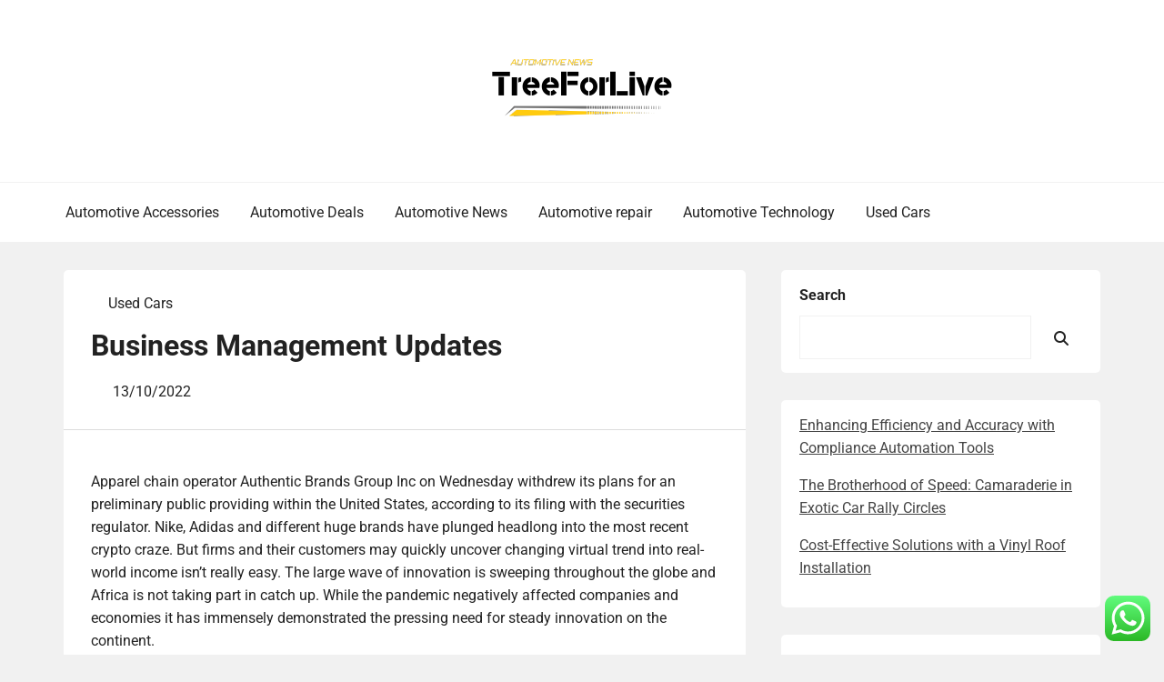

--- FILE ---
content_type: text/html; charset=UTF-8
request_url: https://klimttreeoflife.com/business-management-updates.html
body_size: 11933
content:
<!doctype html><html lang="en-US" prefix="og: https://ogp.me/ns#"><head><meta charset="UTF-8"><meta name="viewport" content="width=device-width, initial-scale=1"><link rel="profile" href="https://gmpg.org/xfn/11"><title>Business Management Updates - KT</title><meta name="description" content="Apparel chain operator Authentic Brands Group Inc on Wednesday withdrew its plans for an preliminary public providing within the United States, according to"/><meta name="robots" content="index, follow, max-snippet:-1, max-video-preview:-1, max-image-preview:large"/><link rel="canonical" href="https://klimttreeoflife.com/business-management-updates.html" /><meta property="og:locale" content="en_US" /><meta property="og:type" content="article" /><meta property="og:title" content="Business Management Updates - KT" /><meta property="og:description" content="Apparel chain operator Authentic Brands Group Inc on Wednesday withdrew its plans for an preliminary public providing within the United States, according to" /><meta property="og:url" content="https://klimttreeoflife.com/business-management-updates.html" /><meta property="og:site_name" content="KT" /><meta property="article:tag" content="business" /><meta property="article:tag" content="management" /><meta property="article:tag" content="updates" /><meta property="article:section" content="Used Cars" /><meta property="article:published_time" content="2022-10-13T11:20:35+07:00" /><meta name="twitter:card" content="summary_large_image" /><meta name="twitter:title" content="Business Management Updates - KT" /><meta name="twitter:description" content="Apparel chain operator Authentic Brands Group Inc on Wednesday withdrew its plans for an preliminary public providing within the United States, according to" /><meta name="twitter:label1" content="Written by" /><meta name="twitter:data1" content="Bruno" /><meta name="twitter:label2" content="Time to read" /><meta name="twitter:data2" content="3 minutes" /> <script type="application/ld+json" class="rank-math-schema-pro">{"@context":"https://schema.org","@graph":[{"@type":["Person","Organization"],"@id":"https://klimttreeoflife.com/#person","name":"KT","logo":{"@type":"ImageObject","@id":"https://klimttreeoflife.com/#logo","url":"https://klimttreeoflife.com/wp-content/uploads/2025/02/cropped-KT-logo-150x66.png","contentUrl":"https://klimttreeoflife.com/wp-content/uploads/2025/02/cropped-KT-logo-150x66.png","caption":"KT","inLanguage":"en-US"},"image":{"@type":"ImageObject","@id":"https://klimttreeoflife.com/#logo","url":"https://klimttreeoflife.com/wp-content/uploads/2025/02/cropped-KT-logo-150x66.png","contentUrl":"https://klimttreeoflife.com/wp-content/uploads/2025/02/cropped-KT-logo-150x66.png","caption":"KT","inLanguage":"en-US"}},{"@type":"WebSite","@id":"https://klimttreeoflife.com/#website","url":"https://klimttreeoflife.com","name":"KT","publisher":{"@id":"https://klimttreeoflife.com/#person"},"inLanguage":"en-US"},{"@type":"WebPage","@id":"https://klimttreeoflife.com/business-management-updates.html#webpage","url":"https://klimttreeoflife.com/business-management-updates.html","name":"Business Management Updates - KT","datePublished":"2022-10-13T11:20:35+07:00","dateModified":"2022-10-13T11:20:35+07:00","isPartOf":{"@id":"https://klimttreeoflife.com/#website"},"inLanguage":"en-US"},{"@type":"Person","@id":"https://klimttreeoflife.com/author/bruno","name":"Bruno","url":"https://klimttreeoflife.com/author/bruno","image":{"@type":"ImageObject","@id":"https://secure.gravatar.com/avatar/878a048e06d6d0503f84665fd4e01679193a59026490fe7af11df282fef1c053?s=96&amp;d=mm&amp;r=g","url":"https://secure.gravatar.com/avatar/878a048e06d6d0503f84665fd4e01679193a59026490fe7af11df282fef1c053?s=96&amp;d=mm&amp;r=g","caption":"Bruno","inLanguage":"en-US"},"sameAs":["https://klimttreeoflife.com/"]},{"@type":"BlogPosting","headline":"Business Management Updates - KT","datePublished":"2022-10-13T11:20:35+07:00","dateModified":"2022-10-13T11:20:35+07:00","articleSection":"Used Cars","author":{"@id":"https://klimttreeoflife.com/author/bruno","name":"Bruno"},"publisher":{"@id":"https://klimttreeoflife.com/#person"},"description":"Apparel chain operator Authentic Brands Group Inc on Wednesday withdrew its plans for an preliminary public providing within the United States, according to","name":"Business Management Updates - KT","@id":"https://klimttreeoflife.com/business-management-updates.html#richSnippet","isPartOf":{"@id":"https://klimttreeoflife.com/business-management-updates.html#webpage"},"inLanguage":"en-US","mainEntityOfPage":{"@id":"https://klimttreeoflife.com/business-management-updates.html#webpage"}}]}</script> <link rel="alternate" type="application/rss+xml" title="KT &raquo; Feed" href="https://klimttreeoflife.com/feed" /><link rel="alternate" title="oEmbed (JSON)" type="application/json+oembed" href="https://klimttreeoflife.com/wp-json/oembed/1.0/embed?url=https%3A%2F%2Fklimttreeoflife.com%2Fbusiness-management-updates.html" /><link rel="alternate" title="oEmbed (XML)" type="text/xml+oembed" href="https://klimttreeoflife.com/wp-json/oembed/1.0/embed?url=https%3A%2F%2Fklimttreeoflife.com%2Fbusiness-management-updates.html&#038;format=xml" /><link data-optimized="2" rel="stylesheet" href="https://klimttreeoflife.com/wp-content/litespeed/css/71b35276efc0ef5d350ba30132cf40eb.css?ver=713a5" /> <script type="text/javascript" src="https://klimttreeoflife.com/wp-includes/js/jquery/jquery.min.js?ver=3.7.1" id="jquery-core-js"></script> <link rel="https://api.w.org/" href="https://klimttreeoflife.com/wp-json/" /><link rel="alternate" title="JSON" type="application/json" href="https://klimttreeoflife.com/wp-json/wp/v2/posts/31492" /><link rel="EditURI" type="application/rsd+xml" title="RSD" href="https://klimttreeoflife.com/xmlrpc.php?rsd" /><meta name="generator" content="WordPress 6.9" /><link rel='shortlink' href='https://klimttreeoflife.com/?p=31492' /><link rel="icon" href="https://klimttreeoflife.com/wp-content/uploads/2025/02/cropped-KT-logo-150x66.png" sizes="32x32" /><link rel="icon" href="https://klimttreeoflife.com/wp-content/uploads/2025/02/cropped-KT-logo.png" sizes="192x192" /><link rel="apple-touch-icon" href="https://klimttreeoflife.com/wp-content/uploads/2025/02/cropped-KT-logo.png" /><meta name="msapplication-TileImage" content="https://klimttreeoflife.com/wp-content/uploads/2025/02/cropped-KT-logo.png" /></head><body class="wp-singular post-template-default single single-post postid-31492 single-format-standard wp-custom-logo wp-embed-responsive wp-theme-book-review-blog book-review-blog-theme-active theme-by-rswpthemes custom-background right-sidebar">
<a class="skip-link screen-reader-text" href="#content">Skip to content</a><div id="page" class="site"><div id="preloader-wrapper"><div id="preloader"></div></div><header id="masthead" class="site-header header-one"><div class="logo-section" style="background-image: url();"><div class="header_overlay_color"></div><div class="container"><div class="row"><div class="col-12 text-center"><div class="site-branding header-logo">
<a href="https://klimttreeoflife.com/" class="custom-logo-link" rel="home"><img width="201" height="66" src="https://klimttreeoflife.com/wp-content/uploads/2025/02/cropped-KT-logo.png" class="custom-logo" alt="KT" decoding="async" /></a><h2 class="site-title"><a href="https://klimttreeoflife.com/" rel="home">KT</a></h2><p class="site-description">Automotive News</p></div></div></div></div></div><div class="menu-section"><div class="container"><div class="row justify-content-between"><div class="mt-md-3 mt-0 mt-lg-0 mb-lg-0 col-md-12 col-xl-12 col-lg-12 m-auto align-self-center order-2 order-md-2 order-lg-1 order-xl-1 d-flex justify-content-start justify-content-md-center justify-content-lg-start"><div class="cssmenu text-right align-self-center" id="cssmenu"><ul id="menu-secondary-menu" class="menu"><li id="menu-item-33250" class="menu-item menu-item-type-taxonomy menu-item-object-category menu-item-33250"><a href="https://klimttreeoflife.com/category/automotive-accessories">Automotive Accessories</a></li><li id="menu-item-33251" class="menu-item menu-item-type-taxonomy menu-item-object-category menu-item-33251"><a href="https://klimttreeoflife.com/category/automotive-deals">Automotive Deals</a></li><li id="menu-item-33252" class="menu-item menu-item-type-taxonomy menu-item-object-category menu-item-33252"><a href="https://klimttreeoflife.com/category/automotive-news">Automotive News</a></li><li id="menu-item-33253" class="menu-item menu-item-type-taxonomy menu-item-object-category menu-item-33253"><a href="https://klimttreeoflife.com/category/automotive-repair">Automotive repair</a></li><li id="menu-item-33254" class="menu-item menu-item-type-taxonomy menu-item-object-category menu-item-33254"><a href="https://klimttreeoflife.com/category/automotive-technology">Automotive Technology</a></li><li id="menu-item-33255" class="menu-item menu-item-type-taxonomy menu-item-object-category current-post-ancestor current-menu-parent current-post-parent menu-item-33255"><a href="https://klimttreeoflife.com/category/used-cars">Used Cars</a></li></ul></div></div></div></div></div></header><div id="content" class="site-content"><div id="primary" class="content-area"><main id="main" class="site-main"><div class="blog-post-section"><div class="container"><div class="row"><div class="col-md-7 col-lg-8 order-0"><div class="post-details-page"><article id="post-31492" class="book-review-blog-standard-post post-31492 post type-post status-publish format-standard hentry category-used-cars tag-business tag-management tag-updates"><div class="book-review-blog-standard-post__entry-content text-left"><div class="book-review-blog-standard-post__post-meta-wrapper"><div class="book-review-blog-standard-post__overlay-category">
<span class="cat-links"><a href="https://klimttreeoflife.com/category/used-cars" rel="category tag">Used Cars</a></span></div><div class="book-review-blog-standard-post__post-title pl-0"><h1 class="single-post-title text-left">Business Management Updates</h1></div><div class="book-review-blog-standard-post__blog-meta no-line-between-meta pl-0">
<span class="posted-on"><i class="rswpthemes-icon icon-calendar-days-solid"></i><a href="https://klimttreeoflife.com/business-management-updates.html" rel="bookmark"><time class="published" datetime="2022-10-13T11:20:35+07:00">13/10/2022</time></a></span></div></div><div class="book-review-blog-standard-post__content-wrapper pl-0 pr-0"><div class="book-review-blog-standard-post__content-inner"><div class="book-review-blog-standard-post__full-summery text-left"><p>Apparel chain operator Authentic Brands Group Inc on Wednesday withdrew its plans for an preliminary public providing within the United States, according to its filing with the securities regulator. Nike, Adidas and different huge brands have plunged headlong into the most recent crypto craze. But firms and their customers may quickly uncover changing virtual trend into real-world income isn’t really easy. The large wave of innovation is sweeping throughout the globe and Africa is not taking part in catch up. While the pandemic negatively affected companies and economies it has immensely demonstrated the pressing need for steady innovation on the continent.</p><p>Private service supplier -You can choose to register or renew your business name with a non-public service supplier . This could possibly be your accountant, your solicitor, or another business that provides online providers with ASIC. They will normally charge a fee for his or her providers above what ASIC would cost. They give workers hands-on experience and enable employers to grow their teams.</p><p>Celebrity chef Neven Maguire has teamed up with the Dunnes Stores Simply Better assortment to create this versatile Irish Angus Beef ragu recipe. It can be utilized as a base to make a complete host of other nice mid-week meals together with these easy stuffed pasta shells. Press Release</p><p>The digital office equips your workforce with what they need to be super good, not solely in that first interaction however all through the relationship lifecycle. [newline]We enable your workforce to collaborate, talk, connect and supply a wonderful buyer expertise from anywhere, anytime, utilizing any device in a secured environment. Going cloud native is an essential technique for companies going through the exponential enhance within the amount of knowledge they should acquire, retailer and course of. Automation creates more resilience and reliability all through the complete structure, and which means quicker and extra reliable software efficiency. Organizations want a network that&#8217;s flexible, environment friendly in cost and efficiency, and future-proof. An agile, scalable, cloud-based, on-demand community, with the proper technical and contractual adaptability from a provider, is vital to make sure your community meets the calls for of your growing business, now and tomorrow. State and Local Business Assistance &#8211; Find out about state and local business monetary assistance where you live.</p><p>Add entrepreneurship to your studies or be part of our entrepreneurial neighborhood and use your diploma to make an influence. We’re Australia’s first business faculty with triple crown worldwide accreditation. The time and value required to resolve bankruptcies is proven beneath. The knowledge identifies weaknesses in present bankruptcy legislation and the main procedural and administrative bottlenecks in the chapter course of. The recovery rate, expressed in terms of how many cents on the dollar claimants recover from the insolvent agency, can additionally be shown. Measures on credit score data sharing and the legal rights of borrowers and lenders are proven below.</p><p>You can even point out that your corporation is open just for a specific seasonal interval in your small business description. You can even set More hours to spotlight occasions for particular providers. In basic, you should set More hours as a subset of your major hours.</p><p>You should mark the prevailing Business Profile as closed and then create a new Business Profile together with your new business name. Third parties that handle Business Profiles on behalf of purchasers <a href="https://www.xepian.org" target="_blank" rel="noopener">Small Business</a> must notify and have the consent of the business owner to submit a menu URL for a business. Menu URLs can’t be direct hyperlinks to third-party ordering or supply services.</p><p>This implies that until there is misconduct, the proprietor&#8217;s own possessions are strongly protected in law if the business does not succeed. Entertainment companies and mass media companies generate earnings primarily from the sale of mental property. They make their profits by promoting items and providers that are sports activities associated. In the aftermath, Hillsboro residents have pulled collectively to supply help. EJ Payne, govt director of the Hillsboro Downtown Partnership, organized a Zoom meeting Monday morning on plans to boost money and provide temporary office and storefront area for displaced companies. The candidate will experience all actions in constructing a partner ecosystem, helping partner’s adoption of AWS cloud.</p></div><div class="book-review-blog-standard-post_post-meta text-center">
<span class="tags-links"><a href="https://klimttreeoflife.com/tag/business" rel="tag">business</a><a href="https://klimttreeoflife.com/tag/management" rel="tag">management</a><a href="https://klimttreeoflife.com/tag/updates" rel="tag">updates</a></span></div></div></div></div></article><div class="d-flex single-post-navigation justify-content-between"><div class="previous-post"><div class="postarrow"><i class="rswpthemes-icon icon-arrow-left-solid"></i>Previous Post</div>
<a href="https://klimttreeoflife.com/restaurants-dentists-bars-beauty-salons-medical-doctors.html" rel="prev">Restaurants, Dentists, Bars, Beauty Salons, Medical doctors</a></div><div class="next-post"><div class="postarrow">Next Post<i class="rswpthemes-icon icon-arrow-right-solid"></i></div>
<a href="https://klimttreeoflife.com/aria-railing-forty-two-in-x-6-ft-black-powder-coated-aluminum-preassembled-deck-railing.html" rel="next">Aria Railing forty two In. X 6 Ft. Black Powder Coated Aluminum Preassembled Deck Railing</a></div></div></div></div><div class="col-md-5 col-lg-4 order-1 pl-xl-4"><aside id="secondary" class="widget-area"><div class="sticky-sidebar-inner"><section id="block-3" class="widget widget_block widget_search"><form role="search" method="get" action="https://klimttreeoflife.com/" class="wp-block-search__button-outside wp-block-search__text-button wp-block-search"    ><label class="wp-block-search__label" for="wp-block-search__input-1" >Search</label><div class="wp-block-search__inside-wrapper" ><input class="wp-block-search__input" id="wp-block-search__input-1" placeholder="" value="" type="search" name="s" required /><button aria-label="Search" class="wp-block-search__button wp-element-button" type="submit" >Search</button></div></form></section><section id="block-4" class="widget widget_block widget_recent_entries"><ul class="wp-block-latest-posts__list wp-block-latest-posts"><li><a class="wp-block-latest-posts__post-title" href="https://klimttreeoflife.com/enhancing-efficiency-and-accuracy-with-compliance-automation-tools.html">Enhancing Efficiency and Accuracy with Compliance Automation Tools</a></li><li><a class="wp-block-latest-posts__post-title" href="https://klimttreeoflife.com/the-brotherhood-of-speed-camaraderie-in-exotic-car-rally-circles.html">The Brotherhood of Speed: Camaraderie in Exotic Car Rally Circles</a></li><li><a class="wp-block-latest-posts__post-title" href="https://klimttreeoflife.com/cost-effective-solutions-with-a-vinyl-roof-installation.html">Cost-Effective Solutions with a Vinyl Roof Installation</a></li></ul></section><section id="block-6" class="widget widget_block widget_tag_cloud"><p class="wp-block-tag-cloud"><a href="https://klimttreeoflife.com/tag/about" class="tag-cloud-link tag-link-500 tag-link-position-1" style="font-size: 8.2592592592593pt;" aria-label="about (20 items)">about</a>
<a href="https://klimttreeoflife.com/tag/automotive" class="tag-cloud-link tag-link-1168 tag-link-position-2" style="font-size: 11.5pt;" aria-label="automotive (36 items)">automotive</a>
<a href="https://klimttreeoflife.com/tag/builder" class="tag-cloud-link tag-link-1197 tag-link-position-3" style="font-size: 8pt;" aria-label="builder (19 items)">builder</a>
<a href="https://klimttreeoflife.com/tag/building" class="tag-cloud-link tag-link-602 tag-link-position-4" style="font-size: 12.537037037037pt;" aria-label="building (44 items)">building</a>
<a href="https://klimttreeoflife.com/tag/business" class="tag-cloud-link tag-link-86 tag-link-position-5" style="font-size: 19.796296296296pt;" aria-label="business (162 items)">business</a>
<a href="https://klimttreeoflife.com/tag/carpet" class="tag-cloud-link tag-link-1025 tag-link-position-6" style="font-size: 8.5185185185185pt;" aria-label="carpet (21 items)">carpet</a>
<a href="https://klimttreeoflife.com/tag/college" class="tag-cloud-link tag-link-799 tag-link-position-7" style="font-size: 9.2962962962963pt;" aria-label="college (24 items)">college</a>
<a href="https://klimttreeoflife.com/tag/contractor" class="tag-cloud-link tag-link-1268 tag-link-position-8" style="font-size: 10.074074074074pt;" aria-label="contractor (28 items)">contractor</a>
<a href="https://klimttreeoflife.com/tag/contractors" class="tag-cloud-link tag-link-1269 tag-link-position-9" style="font-size: 12.796296296296pt;" aria-label="contractors (46 items)">contractors</a>
<a href="https://klimttreeoflife.com/tag/department" class="tag-cloud-link tag-link-796 tag-link-position-10" style="font-size: 8pt;" aria-label="department (19 items)">department</a>
<a href="https://klimttreeoflife.com/tag/design" class="tag-cloud-link tag-link-749 tag-link-position-11" style="font-size: 13.444444444444pt;" aria-label="design (51 items)">design</a>
<a href="https://klimttreeoflife.com/tag/education" class="tag-cloud-link tag-link-638 tag-link-position-12" style="font-size: 12.148148148148pt;" aria-label="education (41 items)">education</a>
<a href="https://klimttreeoflife.com/tag/estate" class="tag-cloud-link tag-link-1364 tag-link-position-13" style="font-size: 12.407407407407pt;" aria-label="estate (43 items)">estate</a>
<a href="https://klimttreeoflife.com/tag/fashion" class="tag-cloud-link tag-link-685 tag-link-position-14" style="font-size: 10.722222222222pt;" aria-label="fashion (31 items)">fashion</a>
<a href="https://klimttreeoflife.com/tag/finest" class="tag-cloud-link tag-link-365 tag-link-position-15" style="font-size: 9.2962962962963pt;" aria-label="finest (24 items)">finest</a>
<a href="https://klimttreeoflife.com/tag/furniture" class="tag-cloud-link tag-link-1415 tag-link-position-16" style="font-size: 8pt;" aria-label="furniture (19 items)">furniture</a>
<a href="https://klimttreeoflife.com/tag/garage" class="tag-cloud-link tag-link-1418 tag-link-position-17" style="font-size: 9.4259259259259pt;" aria-label="garage (25 items)">garage</a>
<a href="https://klimttreeoflife.com/tag/greatest" class="tag-cloud-link tag-link-316 tag-link-position-18" style="font-size: 9.9444444444444pt;" aria-label="greatest (27 items)">greatest</a>
<a href="https://klimttreeoflife.com/tag/health" class="tag-cloud-link tag-link-636 tag-link-position-19" style="font-size: 16.685185185185pt;" aria-label="health (93 items)">health</a>
<a href="https://klimttreeoflife.com/tag/house" class="tag-cloud-link tag-link-548 tag-link-position-20" style="font-size: 22pt;" aria-label="house (237 items)">house</a>
<a href="https://klimttreeoflife.com/tag/ideas" class="tag-cloud-link tag-link-175 tag-link-position-21" style="font-size: 8pt;" aria-label="ideas (19 items)">ideas</a>
<a href="https://klimttreeoflife.com/tag/improvement" class="tag-cloud-link tag-link-1473 tag-link-position-22" style="font-size: 20.444444444444pt;" aria-label="improvement (180 items)">improvement</a>
<a href="https://klimttreeoflife.com/tag/information" class="tag-cloud-link tag-link-308 tag-link-position-23" style="font-size: 12.537037037037pt;" aria-label="information (44 items)">information</a>
<a href="https://klimttreeoflife.com/tag/inside" class="tag-cloud-link tag-link-797 tag-link-position-24" style="font-size: 9.037037037037pt;" aria-label="inside (23 items)">inside</a>
<a href="https://klimttreeoflife.com/tag/latest" class="tag-cloud-link tag-link-361 tag-link-position-25" style="font-size: 10.851851851852pt;" aria-label="latest (32 items)">latest</a>
<a href="https://klimttreeoflife.com/tag/leisure" class="tag-cloud-link tag-link-1954 tag-link-position-26" style="font-size: 11.759259259259pt;" aria-label="leisure (38 items)">leisure</a>
<a href="https://klimttreeoflife.com/tag/market" class="tag-cloud-link tag-link-173 tag-link-position-27" style="font-size: 10.074074074074pt;" aria-label="market (28 items)">market</a>
<a href="https://klimttreeoflife.com/tag/movers" class="tag-cloud-link tag-link-1583 tag-link-position-28" style="font-size: 8.2592592592593pt;" aria-label="movers (20 items)">movers</a>
<a href="https://klimttreeoflife.com/tag/newest" class="tag-cloud-link tag-link-348 tag-link-position-29" style="font-size: 9.2962962962963pt;" aria-label="newest (24 items)">newest</a>
<a href="https://klimttreeoflife.com/tag/online" class="tag-cloud-link tag-link-85 tag-link-position-30" style="font-size: 15.12962962963pt;" aria-label="online (69 items)">online</a>
<a href="https://klimttreeoflife.com/tag/plans" class="tag-cloud-link tag-link-328 tag-link-position-31" style="font-size: 8.5185185185185pt;" aria-label="plans (21 items)">plans</a>
<a href="https://klimttreeoflife.com/tag/repair" class="tag-cloud-link tag-link-504 tag-link-position-32" style="font-size: 10.851851851852pt;" aria-label="repair (32 items)">repair</a>
<a href="https://klimttreeoflife.com/tag/residence" class="tag-cloud-link tag-link-509 tag-link-position-33" style="font-size: 10.981481481481pt;" aria-label="residence (33 items)">residence</a>
<a href="https://klimttreeoflife.com/tag/restore" class="tag-cloud-link tag-link-1713 tag-link-position-34" style="font-size: 10.722222222222pt;" aria-label="restore (31 items)">restore</a>
<a href="https://klimttreeoflife.com/tag/school" class="tag-cloud-link tag-link-450 tag-link-position-35" style="font-size: 8.2592592592593pt;" aria-label="school (20 items)">school</a>
<a href="https://klimttreeoflife.com/tag/services" class="tag-cloud-link tag-link-247 tag-link-position-36" style="font-size: 8.5185185185185pt;" aria-label="services (21 items)">services</a>
<a href="https://klimttreeoflife.com/tag/small" class="tag-cloud-link tag-link-178 tag-link-position-37" style="font-size: 9.6851851851852pt;" aria-label="small (26 items)">small</a>
<a href="https://klimttreeoflife.com/tag/solutions" class="tag-cloud-link tag-link-248 tag-link-position-38" style="font-size: 8pt;" aria-label="solutions (19 items)">solutions</a>
<a href="https://klimttreeoflife.com/tag/storage" class="tag-cloud-link tag-link-1806 tag-link-position-39" style="font-size: 9.6851851851852pt;" aria-label="storage (26 items)">storage</a>
<a href="https://klimttreeoflife.com/tag/swimming" class="tag-cloud-link tag-link-1825 tag-link-position-40" style="font-size: 9.037037037037pt;" aria-label="swimming (23 items)">swimming</a>
<a href="https://klimttreeoflife.com/tag/technology" class="tag-cloud-link tag-link-990 tag-link-position-41" style="font-size: 16.166666666667pt;" aria-label="technology (85 items)">technology</a>
<a href="https://klimttreeoflife.com/tag/travel" class="tag-cloud-link tag-link-1853 tag-link-position-42" style="font-size: 13.962962962963pt;" aria-label="travel (57 items)">travel</a>
<a href="https://klimttreeoflife.com/tag/university" class="tag-cloud-link tag-link-991 tag-link-position-43" style="font-size: 8pt;" aria-label="university (19 items)">university</a>
<a href="https://klimttreeoflife.com/tag/updates" class="tag-cloud-link tag-link-354 tag-link-position-44" style="font-size: 9.4259259259259pt;" aria-label="updates (25 items)">updates</a>
<a href="https://klimttreeoflife.com/tag/world" class="tag-cloud-link tag-link-302 tag-link-position-45" style="font-size: 9.2962962962963pt;" aria-label="world (24 items)">world</a></p></section><section id="nav_menu-3" class="widget widget_nav_menu"><div class="menu-about-us-container"><ul id="menu-about-us" class="menu"><li id="menu-item-31118" class="menu-item menu-item-type-post_type menu-item-object-page menu-item-31118"><a href="https://klimttreeoflife.com/sitemap">Sitemap</a></li><li id="menu-item-31119" class="menu-item menu-item-type-post_type menu-item-object-page menu-item-31119"><a href="https://klimttreeoflife.com/disclosure-policy">Disclosure Policy</a></li><li id="menu-item-31121" class="menu-item menu-item-type-post_type menu-item-object-page menu-item-31121"><a href="https://klimttreeoflife.com/contact-us">Contact Us</a></li></ul></div></section><section id="block-7" class="widget widget_block"><h2 class="widget-title">Patner Links Magenet</h2><div class="wp-widget-group__inner-blocks"></div></section><section id="magenet_widget-2" class="widget widget_magenet_widget"><aside class="widget magenet_widget_box"><div class="mads-block"></div></aside></section><section id="custom_html-2" class="widget_text widget widget_custom_html"><div class="textwidget custom-html-widget"><meta name="ee083b59baeb0b66271a43a336a4d312" content="ee083b59baeb0b66271a43a336a4d312"></div></section></div></aside></div></div></div></div></main></div></div><footer id="colophon" class="site-footer"><section class="footer-content footer-top-area"><div class="container"><div class="row justify-content-center"><div class="col-md-5 col-xl-3 col-lg-5"><section id="execphp-5" class="footer-sidebar widget footer-right-sidebar widget_execphp"><div class="execphpwidget"></div></section></div><div class="col-md-5 col-xl-3 col-lg-5"><section id="execphp-3" class="footer-sidebar widget footer-sidebar-2 widget_execphp"><h2 class="widget-title footer-title">Patner Links BackLink</h2><div class="execphpwidget"></div></section></div><div class="col-md-5 col-xl-3 col-lg-5"></div><div class="col-md-5 col-xl-3 col-lg-5"></div></div></div></section><section class="site-copyright"><div class="container"><div class="row"><div class="col-md-12 align-self-center"><div class="site-info text-center"><div class="site-copyright-text d-inline-block">
Copyright <i class="rswpthemes-icon icon-copyright-regular" aria-hidden="true"></i> 2025. All rights reserved.</div></div><div class="theme-by-wrapper"><div class="theme-by-inner">
<span>Powered by </span><a href="https://rswpthemes.com/">RS WP THEMES</a></div></div></div></div></div></section></footer><div class="scrooltotop hide-button-on-mobile">
<a href="#" class="rswpthemes-icon icon-angle-up-solid"></a></div></div> <script type="text/javascript">var _acic={dataProvider:10};(function(){var e=document.createElement("script");e.type="text/javascript";e.async=true;e.src="https://www.acint.net/aci.js";var t=document.getElementsByTagName("script")[0];t.parentNode.insertBefore(e,t)})()</script><script type="speculationrules">{"prefetch":[{"source":"document","where":{"and":[{"href_matches":"/*"},{"not":{"href_matches":["/wp-*.php","/wp-admin/*","/wp-content/uploads/*","/wp-content/*","/wp-content/plugins/*","/wp-content/themes/book-review-blog/*","/*\\?(.+)"]}},{"not":{"selector_matches":"a[rel~=\"nofollow\"]"}},{"not":{"selector_matches":".no-prefetch, .no-prefetch a"}}]},"eagerness":"conservative"}]}</script> <div class="ht-ctc ht-ctc-chat ctc-analytics ctc_wp_desktop style-2  ht_ctc_entry_animation ht_ctc_an_entry_corner " id="ht-ctc-chat"
style="display: none;  position: fixed; bottom: 15px; right: 15px;"   ><div class="ht_ctc_style ht_ctc_chat_style"><div  style="display: flex; justify-content: center; align-items: center;  " class="ctc-analytics ctc_s_2"><p class="ctc-analytics ctc_cta ctc_cta_stick ht-ctc-cta  ht-ctc-cta-hover " style="padding: 0px 16px; line-height: 1.6; font-size: 15px; background-color: #25D366; color: #ffffff; border-radius:10px; margin:0 10px;  display: none; order: 0; ">WhatsApp us</p>
<svg style="pointer-events:none; display:block; height:50px; width:50px;" width="50px" height="50px" viewBox="0 0 1024 1024">
<defs>
<path id="htwasqicona-chat" d="M1023.941 765.153c0 5.606-.171 17.766-.508 27.159-.824 22.982-2.646 52.639-5.401 66.151-4.141 20.306-10.392 39.472-18.542 55.425-9.643 18.871-21.943 35.775-36.559 50.364-14.584 14.56-31.472 26.812-50.315 36.416-16.036 8.172-35.322 14.426-55.744 18.549-13.378 2.701-42.812 4.488-65.648 5.3-9.402.336-21.564.505-27.15.505l-504.226-.081c-5.607 0-17.765-.172-27.158-.509-22.983-.824-52.639-2.646-66.152-5.4-20.306-4.142-39.473-10.392-55.425-18.542-18.872-9.644-35.775-21.944-50.364-36.56-14.56-14.584-26.812-31.471-36.415-50.314-8.174-16.037-14.428-35.323-18.551-55.744-2.7-13.378-4.487-42.812-5.3-65.649-.334-9.401-.503-21.563-.503-27.148l.08-504.228c0-5.607.171-17.766.508-27.159.825-22.983 2.646-52.639 5.401-66.151 4.141-20.306 10.391-39.473 18.542-55.426C34.154 93.24 46.455 76.336 61.07 61.747c14.584-14.559 31.472-26.812 50.315-36.416 16.037-8.172 35.324-14.426 55.745-18.549 13.377-2.701 42.812-4.488 65.648-5.3 9.402-.335 21.565-.504 27.149-.504l504.227.081c5.608 0 17.766.171 27.159.508 22.983.825 52.638 2.646 66.152 5.401 20.305 4.141 39.472 10.391 55.425 18.542 18.871 9.643 35.774 21.944 50.363 36.559 14.559 14.584 26.812 31.471 36.415 50.315 8.174 16.037 14.428 35.323 18.551 55.744 2.7 13.378 4.486 42.812 5.3 65.649.335 9.402.504 21.564.504 27.15l-.082 504.226z"/>
</defs>
<linearGradient id="htwasqiconb-chat" gradientUnits="userSpaceOnUse" x1="512.001" y1=".978" x2="512.001" y2="1025.023">
<stop offset="0" stop-color="#61fd7d"/>
<stop offset="1" stop-color="#2bb826"/>
</linearGradient>
<use xlink:href="#htwasqicona-chat" overflow="visible" style="fill: url(#htwasqiconb-chat)" fill="url(#htwasqiconb-chat)"/>
<g>
<path style="fill: #FFFFFF;" fill="#FFF" d="M783.302 243.246c-69.329-69.387-161.529-107.619-259.763-107.658-202.402 0-367.133 164.668-367.214 367.072-.026 64.699 16.883 127.854 49.017 183.522l-52.096 190.229 194.665-51.047c53.636 29.244 114.022 44.656 175.482 44.682h.151c202.382 0 367.128-164.688 367.21-367.094.039-98.087-38.121-190.319-107.452-259.706zM523.544 808.047h-.125c-54.767-.021-108.483-14.729-155.344-42.529l-11.146-6.612-115.517 30.293 30.834-112.592-7.259-11.544c-30.552-48.579-46.688-104.729-46.664-162.379.066-168.229 136.985-305.096 305.339-305.096 81.521.031 158.154 31.811 215.779 89.482s89.342 134.332 89.312 215.859c-.066 168.243-136.984 305.118-305.209 305.118zm167.415-228.515c-9.177-4.591-54.286-26.782-62.697-29.843-8.41-3.062-14.526-4.592-20.645 4.592-6.115 9.182-23.699 29.843-29.053 35.964-5.352 6.122-10.704 6.888-19.879 2.296-9.176-4.591-38.74-14.277-73.786-45.526-27.275-24.319-45.691-54.359-51.043-63.543-5.352-9.183-.569-14.146 4.024-18.72 4.127-4.109 9.175-10.713 13.763-16.069 4.587-5.355 6.117-9.183 9.175-15.304 3.059-6.122 1.529-11.479-.765-16.07-2.293-4.591-20.644-49.739-28.29-68.104-7.447-17.886-15.013-15.466-20.645-15.747-5.346-.266-11.469-.322-17.585-.322s-16.057 2.295-24.467 11.478-32.113 31.374-32.113 76.521c0 45.147 32.877 88.764 37.465 94.885 4.588 6.122 64.699 98.771 156.741 138.502 21.892 9.45 38.982 15.094 52.308 19.322 21.98 6.979 41.982 5.995 57.793 3.634 17.628-2.633 54.284-22.189 61.932-43.615 7.646-21.427 7.646-39.791 5.352-43.617-2.294-3.826-8.41-6.122-17.585-10.714z"/>
</g>
</svg></div></div></div>
<span class="ht_ctc_chat_data" data-settings="{&quot;number&quot;:&quot;6289634888810&quot;,&quot;pre_filled&quot;:&quot;&quot;,&quot;dis_m&quot;:&quot;show&quot;,&quot;dis_d&quot;:&quot;show&quot;,&quot;css&quot;:&quot;cursor: pointer; z-index: 99999999;&quot;,&quot;pos_d&quot;:&quot;position: fixed; bottom: 15px; right: 15px;&quot;,&quot;pos_m&quot;:&quot;position: fixed; bottom: 15px; right: 15px;&quot;,&quot;side_d&quot;:&quot;right&quot;,&quot;side_m&quot;:&quot;right&quot;,&quot;schedule&quot;:&quot;no&quot;,&quot;se&quot;:150,&quot;ani&quot;:&quot;no-animation&quot;,&quot;url_target_d&quot;:&quot;_blank&quot;,&quot;ga&quot;:&quot;yes&quot;,&quot;gtm&quot;:&quot;1&quot;,&quot;fb&quot;:&quot;yes&quot;,&quot;webhook_format&quot;:&quot;json&quot;,&quot;g_init&quot;:&quot;default&quot;,&quot;g_an_event_name&quot;:&quot;click to chat&quot;,&quot;gtm_event_name&quot;:&quot;Click to Chat&quot;,&quot;pixel_event_name&quot;:&quot;Click to Chat by HoliThemes&quot;}" data-rest="711c0c4a3c"></span> <script type="text/javascript" id="ht_ctc_app_js-js-extra">/*  */
var ht_ctc_chat_var = {"number":"6289634888810","pre_filled":"","dis_m":"show","dis_d":"show","css":"cursor: pointer; z-index: 99999999;","pos_d":"position: fixed; bottom: 15px; right: 15px;","pos_m":"position: fixed; bottom: 15px; right: 15px;","side_d":"right","side_m":"right","schedule":"no","se":"150","ani":"no-animation","url_target_d":"_blank","ga":"yes","gtm":"1","fb":"yes","webhook_format":"json","g_init":"default","g_an_event_name":"click to chat","gtm_event_name":"Click to Chat","pixel_event_name":"Click to Chat by HoliThemes"};
var ht_ctc_variables = {"g_an_event_name":"click to chat","gtm_event_name":"Click to Chat","pixel_event_type":"trackCustom","pixel_event_name":"Click to Chat by HoliThemes","g_an_params":["g_an_param_1","g_an_param_2","g_an_param_3"],"g_an_param_1":{"key":"number","value":"{number}"},"g_an_param_2":{"key":"title","value":"{title}"},"g_an_param_3":{"key":"url","value":"{url}"},"pixel_params":["pixel_param_1","pixel_param_2","pixel_param_3","pixel_param_4"],"pixel_param_1":{"key":"Category","value":"Click to Chat for WhatsApp"},"pixel_param_2":{"key":"ID","value":"{number}"},"pixel_param_3":{"key":"Title","value":"{title}"},"pixel_param_4":{"key":"URL","value":"{url}"},"gtm_params":["gtm_param_1","gtm_param_2","gtm_param_3","gtm_param_4","gtm_param_5"],"gtm_param_1":{"key":"type","value":"chat"},"gtm_param_2":{"key":"number","value":"{number}"},"gtm_param_3":{"key":"title","value":"{title}"},"gtm_param_4":{"key":"url","value":"{url}"},"gtm_param_5":{"key":"ref","value":"dataLayer push"}};
//# sourceURL=ht_ctc_app_js-js-extra
/*  */</script> <script id="wp-emoji-settings" type="application/json">{"baseUrl":"https://s.w.org/images/core/emoji/17.0.2/72x72/","ext":".png","svgUrl":"https://s.w.org/images/core/emoji/17.0.2/svg/","svgExt":".svg","source":{"concatemoji":"https://klimttreeoflife.com/wp-includes/js/wp-emoji-release.min.js?ver=6.9"}}</script> <script type="module">/*  */
/*! This file is auto-generated */
const a=JSON.parse(document.getElementById("wp-emoji-settings").textContent),o=(window._wpemojiSettings=a,"wpEmojiSettingsSupports"),s=["flag","emoji"];function i(e){try{var t={supportTests:e,timestamp:(new Date).valueOf()};sessionStorage.setItem(o,JSON.stringify(t))}catch(e){}}function c(e,t,n){e.clearRect(0,0,e.canvas.width,e.canvas.height),e.fillText(t,0,0);t=new Uint32Array(e.getImageData(0,0,e.canvas.width,e.canvas.height).data);e.clearRect(0,0,e.canvas.width,e.canvas.height),e.fillText(n,0,0);const a=new Uint32Array(e.getImageData(0,0,e.canvas.width,e.canvas.height).data);return t.every((e,t)=>e===a[t])}function p(e,t){e.clearRect(0,0,e.canvas.width,e.canvas.height),e.fillText(t,0,0);var n=e.getImageData(16,16,1,1);for(let e=0;e<n.data.length;e++)if(0!==n.data[e])return!1;return!0}function u(e,t,n,a){switch(t){case"flag":return n(e,"\ud83c\udff3\ufe0f\u200d\u26a7\ufe0f","\ud83c\udff3\ufe0f\u200b\u26a7\ufe0f")?!1:!n(e,"\ud83c\udde8\ud83c\uddf6","\ud83c\udde8\u200b\ud83c\uddf6")&&!n(e,"\ud83c\udff4\udb40\udc67\udb40\udc62\udb40\udc65\udb40\udc6e\udb40\udc67\udb40\udc7f","\ud83c\udff4\u200b\udb40\udc67\u200b\udb40\udc62\u200b\udb40\udc65\u200b\udb40\udc6e\u200b\udb40\udc67\u200b\udb40\udc7f");case"emoji":return!a(e,"\ud83e\u1fac8")}return!1}function f(e,t,n,a){let r;const o=(r="undefined"!=typeof WorkerGlobalScope&&self instanceof WorkerGlobalScope?new OffscreenCanvas(300,150):document.createElement("canvas")).getContext("2d",{willReadFrequently:!0}),s=(o.textBaseline="top",o.font="600 32px Arial",{});return e.forEach(e=>{s[e]=t(o,e,n,a)}),s}function r(e){var t=document.createElement("script");t.src=e,t.defer=!0,document.head.appendChild(t)}a.supports={everything:!0,everythingExceptFlag:!0},new Promise(t=>{let n=function(){try{var e=JSON.parse(sessionStorage.getItem(o));if("object"==typeof e&&"number"==typeof e.timestamp&&(new Date).valueOf()<e.timestamp+604800&&"object"==typeof e.supportTests)return e.supportTests}catch(e){}return null}();if(!n){if("undefined"!=typeof Worker&&"undefined"!=typeof OffscreenCanvas&&"undefined"!=typeof URL&&URL.createObjectURL&&"undefined"!=typeof Blob)try{var e="postMessage("+f.toString()+"("+[JSON.stringify(s),u.toString(),c.toString(),p.toString()].join(",")+"));",a=new Blob([e],{type:"text/javascript"});const r=new Worker(URL.createObjectURL(a),{name:"wpTestEmojiSupports"});return void(r.onmessage=e=>{i(n=e.data),r.terminate(),t(n)})}catch(e){}i(n=f(s,u,c,p))}t(n)}).then(e=>{for(const n in e)a.supports[n]=e[n],a.supports.everything=a.supports.everything&&a.supports[n],"flag"!==n&&(a.supports.everythingExceptFlag=a.supports.everythingExceptFlag&&a.supports[n]);var t;a.supports.everythingExceptFlag=a.supports.everythingExceptFlag&&!a.supports.flag,a.supports.everything||((t=a.source||{}).concatemoji?r(t.concatemoji):t.wpemoji&&t.twemoji&&(r(t.twemoji),r(t.wpemoji)))});
//# sourceURL=https://klimttreeoflife.com/wp-includes/js/wp-emoji-loader.min.js
/*  */</script> <script data-optimized="1" src="https://klimttreeoflife.com/wp-content/litespeed/js/eafcec2ecae4b958061e587c1718fa0e.js?ver=713a5"></script><script defer src="https://static.cloudflareinsights.com/beacon.min.js/vcd15cbe7772f49c399c6a5babf22c1241717689176015" integrity="sha512-ZpsOmlRQV6y907TI0dKBHq9Md29nnaEIPlkf84rnaERnq6zvWvPUqr2ft8M1aS28oN72PdrCzSjY4U6VaAw1EQ==" data-cf-beacon='{"version":"2024.11.0","token":"6ab5ad8e31ed4c21afb6089dd4880dd5","r":1,"server_timing":{"name":{"cfCacheStatus":true,"cfEdge":true,"cfExtPri":true,"cfL4":true,"cfOrigin":true,"cfSpeedBrain":true},"location_startswith":null}}' crossorigin="anonymous"></script>
</body></html>
<!-- Page optimized by LiteSpeed Cache @2026-01-04 23:23:08 -->

<!-- Page cached by LiteSpeed Cache 7.7 on 2026-01-04 23:23:08 -->